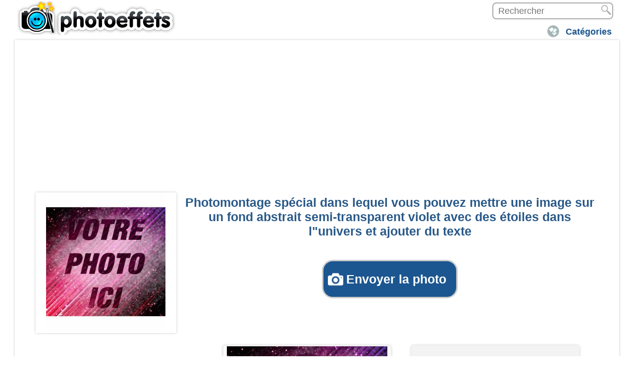

--- FILE ---
content_type: text/html; charset=utf-8
request_url: https://www.google.com/recaptcha/api2/aframe
body_size: 270
content:
<!DOCTYPE HTML><html><head><meta http-equiv="content-type" content="text/html; charset=UTF-8"></head><body><script nonce="JEqQz4VRwPoLqczQCurBQw">/** Anti-fraud and anti-abuse applications only. See google.com/recaptcha */ try{var clients={'sodar':'https://pagead2.googlesyndication.com/pagead/sodar?'};window.addEventListener("message",function(a){try{if(a.source===window.parent){var b=JSON.parse(a.data);var c=clients[b['id']];if(c){var d=document.createElement('img');d.src=c+b['params']+'&rc='+(localStorage.getItem("rc::a")?sessionStorage.getItem("rc::b"):"");window.document.body.appendChild(d);sessionStorage.setItem("rc::e",parseInt(sessionStorage.getItem("rc::e")||0)+1);localStorage.setItem("rc::h",'1768065735153');}}}catch(b){}});window.parent.postMessage("_grecaptcha_ready", "*");}catch(b){}</script></body></html>

--- FILE ---
content_type: text/plain
request_url: https://www.google-analytics.com/j/collect?v=1&_v=j102&a=1764348289&t=pageview&_s=1&dl=https%3A%2F%2Fwww.photoeffets.com%2Fcat-modifier-photos%2Fphoto-collage-abstract-purple-universe-stars&ul=en-us%40posix&dt=Photomontage%20sp%C3%A9cial%20dans%20lequel%20vous%20pouvez%20mettre%20une%20image%20sur%20un%20fond&sr=1280x720&vp=1280x720&_u=IEBAAEABAAAAACAAI~&jid=2070022989&gjid=454277906&cid=356472818.1768065734&tid=UA-134202-76&_gid=1022889039.1768065734&_r=1&_slc=1&z=1195343455
body_size: -451
content:
2,cG-10QCBS6M21